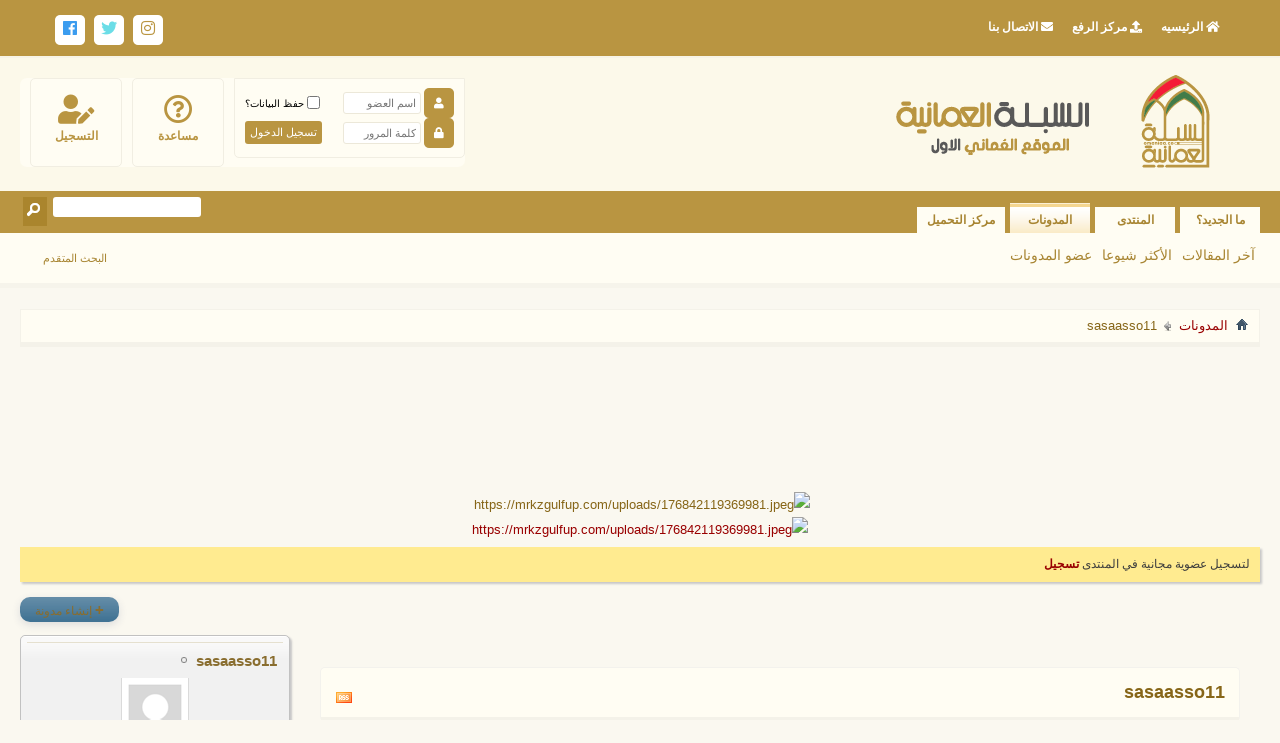

--- FILE ---
content_type: text/html; charset=windows-1256
request_url: https://www.omaniaa.co/blog.php?u=123474840&s=0593b44980a8da8e1dd9911077cc42c0
body_size: 55133
content:
<!DOCTYPE html PUBLIC "-//W3C//DTD XHTML 1.0 Transitional//EN" "http://www.w3.org/TR/xhtml1/DTD/xhtml1-transitional.dtd">
<html xmlns="http://www.w3.org/1999/xhtml" dir="rtl" lang="ar">
<head>
	<meta http-equiv="Content-Type" content="text/html; charset=windows-1256" />
<meta id="e_vb_meta_bburl" name="vb_meta_bburl" content="https://www.omaniaa.co" />
<base href="https://www.omaniaa.co/" /><!--[if IE]></base><![endif]-->
<meta name="generator" content="vBulletin 4.2.5" />

	<link rel="Shortcut Icon" href="favicon.ico" type="image/x-icon" />


		<meta name="keywords" content="سبلة عمان,سبلة,السبلة,السبلة العمانية,سبلة العرب,عمان,سلطنة عمان,سوق,سوق عمان,سياسة عمان" />
		<meta name="description" content="سبلة عمان,سبلة,السبلة,السبلة العمانية,سبلة العرب,عمان,سلطنة عمان,سوق,سوق عمان,سياسة عمان" />





	
		<script type="text/javascript" src="https://ajax.googleapis.com/ajax/libs/yui/2.9.0/build/yuiloader-dom-event/yuiloader-dom-event.js"></script>
	

<script type="text/javascript">
<!--
	if (typeof YAHOO === 'undefined') // Load ALL YUI Local
	{
		document.write('<script type="text/javascript" src="clientscript/yui/yuiloader-dom-event/yuiloader-dom-event.js?v=425"><\/script>');
		document.write('<script type="text/javascript" src="clientscript/yui/connection/connection-min.js?v=425"><\/script>');
		var yuipath = 'clientscript/yui';
		var yuicombopath = '';
		var remoteyui = false;
	}
	else	// Load Rest of YUI remotely (where possible)
	{
		var yuipath = 'https://ajax.googleapis.com/ajax/libs/yui/2.9.0/build';
		var yuicombopath = '';
		var remoteyui = true;
		if (!yuicombopath)
		{
			document.write('<script type="text/javascript" src="https://ajax.googleapis.com/ajax/libs/yui/2.9.0/build/connection/connection-min.js?v=425"><\/script>');
		}
	}
	var SESSIONURL = "s=720f71e1b3ce7126516dd1a9af18da34&";
	var SECURITYTOKEN = "guest";
	var IMGDIR_MISC = "newimg/misc";
	var IMGDIR_BUTTON = "newimg/buttons";
	var vb_disable_ajax = parseInt("0", 10);
	var SIMPLEVERSION = "425";
	var BBURL = "https://www.omaniaa.co";
	var LOGGEDIN = 0 > 0 ? true : false;
	var THIS_SCRIPT = "blog";
	var RELPATH = "blog.php?u=123474840";
	var PATHS = {
		forum : "",
		cms   : "",
		blog  : ""
	};
	var AJAXBASEURL = "https://www.omaniaa.co/";
// -->
</script>
<script type="text/javascript" src="https://www.omaniaa.co/clientscript/vbulletin-core.js?v=425"></script>



	<link rel="alternate" type="application/rss+xml" title="السبلة العمانية - الموقع العُماني الأول تغذية RSS" href="https://www.omaniaa.co/external.php?type=RSS2" />
	



	<link rel="stylesheet" type="text/css" href="css.php?styleid=21&amp;langid=3&amp;d=1768421581&amp;td=rtl&amp;sheet=bbcode.css,editor.css,popupmenu.css,reset-fonts.css,vbulletin.css,vbulletin-chrome.css,vbulletin-formcontrols.css, ,metro_theme_prefooter_blocks.css" />

	<!--[if lt IE 8]>
	<link rel="stylesheet" type="text/css" href="css.php?styleid=21&amp;langid=3&amp;d=1768421581&amp;td=rtl&amp;sheet=popupmenu-ie.css,vbulletin-ie.css,vbulletin-chrome-ie.css,vbulletin-formcontrols-ie.css,editor-ie.css" />
	<![endif]-->


	
		
			<link rel="alternate" type="application/rss+xml" title="sasaasso11 - السبلة العمانية - الموقع العُماني الأول تغذية RSS المدونة" href="blog_external.php?type=RSS2&amp;bloguserid=123474840" />
		
		<link rel="alternate" type="application/rss+xml" title="السبلة العمانية - الموقع العُماني الأول - تغذيات RSS المدونة" href="blog_external.php?type=RSS2" />
	
	
	
	
		<link rel="stylesheet" type="text/css" href="css.php?styleid=21&amp;langid=3&amp;d=1768421581&amp;td=rtl&amp;sheet=postbit-lite.css,blog.css,lightbox.css,attachment.css" />
	
	<!--[if lt IE 8]>
	<script type="text/javascript" src="clientscript/vbulletin-threadlist-ie.js?v=425"></script>
	<link rel="stylesheet" type="text/css" href="css.php?styleid=21&amp;langid=3&amp;d=1768421581&amp;td=rtl&amp;sheet=postbit-lite-ie.css,blog-ie.css" />
	<![endif]-->
	
	
	
	
		<script type="text/javascript">
		<!--
			vBulletin.register_control("vB_Blog_Userid", "123474840");
		//-->
		</script>
	
<script type="text/javascript" src="clientscript/vbulletin_ajax_suggest.js?v=425"></script>
	
		<title>السبلة العمانية - الموقع العُماني الأول - sasaasso11 - المدونات</title>
	
	<link rel="stylesheet" type="text/css" href="css.php?styleid=21&amp;langid=3&amp;d=1768421581&amp;td=rtl&amp;sheet=additional.css" />

</head>
<body >
<div class="newheader">

<div class="hed1_top">

<div class="hed1r">

<ul>
<li><a><i class="fas fa-home"></i> الرئيسيه</a></li>

<li><a><i class="fas fa-upload"></i> مركز الرفع</a></li>

<li><a><i class="fas fa-envelope"></i> الاتصال بنا</a></li>
</ul>



</div>

<div class="hed1l">

<div class="hed3l">

<ul class="hed3l2">
<li><a href="https://www.facebook.com/www.omaniaa.net"><i class="fab fa-facebook"></i></a></li>
<li><a href="https://twitter.com/OmaniaaCo"><i class="fab fa-twitter"></i></a></li>
<li><a href="https://www.instgram.com/omaniaa.co"><i class="fab fa-instagram"></i></a></li>
 
 
</ul>


</div>




</div>


</div>

 

 




</div>

















<div class="above_body"> <!-- closing tag is in template navbar -->
<div id="header" class="floatcontainer doc_header">
	<div><a name="top" href="forum.php?s=720f71e1b3ce7126516dd1a9af18da34" class="logo-image"><img src="images/logo2.png" alt="السبلة العمانية - الموقع العُماني الأول - Powered by vBulletin" /></a></div>
	<div id="toplinks" class="toplinks">
		
			<ul class="nouser noy">
			
				<li><a href="register.php?s=720f71e1b3ce7126516dd1a9af18da34" rel="nofollow"><i class="fas fa-user-edit"></i>التسجيل</a></li>
			
				<li><a rel="help" href="faq.php?s=720f71e1b3ce7126516dd1a9af18da34"><i class="far fa-question-circle"></i> مساعدة</a></li>
				<li>
			<script type="text/javascript" src="clientscript/vbulletin_md5.js?v=425"></script>
			<form id="navbar_loginform" action="login.php?s=720f71e1b3ce7126516dd1a9af18da34&amp;do=login" method="post" onsubmit="md5hash(vb_login_password, vb_login_md5password, vb_login_md5password_utf, 0)">
				<fieldset id="logindetails" class="logindetails">
					<div>
						<div>
                        
                        <div class="inprem">
                        
                        <div class="inp">
                        
                        	<i class="fas fa-user"></i> <input type="text" class="textbox default-value" name="vb_login_username" id="navbar_username" size="10" accesskey="u" tabindex="101" value="اسم العضو" />
                        </div>
                        	<div id="remember" class="remember">
					<label for="cb_cookieuser_navbar"><input type="checkbox" name="cookieuser" value="1" id="cb_cookieuser_navbar" class="cb_cookieuser_navbar" accesskey="c" tabindex="103" /> حفظ البيانات؟</label>
				</div>
                        </div>
				 
					<div class="passicon">
                    
                    <i class="fas fa-lock"></i>
                    <input type="password" class="textbox" tabindex="102" name="vb_login_password" id="navbar_password" size="10" />
                    <input type="text" class="textbox default-value" tabindex="102" name="vb_login_password_hint" id="navbar_password_hint" size="10" value="كلمة المرور" style="display:none;" />
                    
                    <input type="submit" class="loginbutton" tabindex="104" value="تسجيل الدخول" title="ادخل اسم العضو وكلمة المرور الخاصة بك في الحقول المجاورة لتسجيل الدخول, أو اضغط على رابط 'التسجيل' لإنشاء حساب خاص بك." accesskey="s" />
                    </div>
					 
					 
						</div>
					</div>
				</fieldset>
 

				<input type="hidden" name="s" value="720f71e1b3ce7126516dd1a9af18da34" />
				<input type="hidden" name="securitytoken" value="guest" />
				<input type="hidden" name="do" value="login" />
				<input type="hidden" name="vb_login_md5password" />
				<input type="hidden" name="vb_login_md5password_utf" />
			</form>
			<script type="text/javascript">
			YAHOO.util.Dom.setStyle('navbar_password_hint', "display", "inline");
			YAHOO.util.Dom.setStyle('navbar_password', "display", "none");
			vB_XHTML_Ready.subscribe(function()
			{
			//
				YAHOO.util.Event.on('navbar_username', "focus", navbar_username_focus);
				YAHOO.util.Event.on('navbar_username', "blur", navbar_username_blur);
				YAHOO.util.Event.on('navbar_password_hint', "focus", navbar_password_hint);
				YAHOO.util.Event.on('navbar_password', "blur", navbar_password);
			});
			
			function navbar_username_focus(e)
			{
			//
				var textbox = YAHOO.util.Event.getTarget(e);
				if (textbox.value == 'اسم العضو')
				{
				//
					textbox.value='';
					textbox.style.color='#000000';
				}
			}

			function navbar_username_blur(e)
			{
			//
				var textbox = YAHOO.util.Event.getTarget(e);
				if (textbox.value == '')
				{
				//
					textbox.value='اسم العضو';
					textbox.style.color='#777777';
				}
			}
			
			function navbar_password_hint(e)
			{
			//
				var textbox = YAHOO.util.Event.getTarget(e);
				
				YAHOO.util.Dom.setStyle('navbar_password_hint', "display", "none");
				YAHOO.util.Dom.setStyle('navbar_password', "display", "inline");
				YAHOO.util.Dom.get('navbar_password').focus();
			}

			function navbar_password(e)
			{
			//
				var textbox = YAHOO.util.Event.getTarget(e);
				
				if (textbox.value == '')
				{
					YAHOO.util.Dom.setStyle('navbar_password_hint', "display", "inline");
					YAHOO.util.Dom.setStyle('navbar_password', "display", "none");
				}
			}
			</script>
				</li>
				
			</ul>
		
	</div>
	<div class="ad_global_header">
		
		
	</div>
	<hr />
</div>
<div id="navbar" class="navbar hed3_top">
	<ul id="navtabs" class="navtabs floatcontainer">
		
		
	
		<li  id="vbtab_whatsnew">
			<a class="navtab" href="activity.php?s=720f71e1b3ce7126516dd1a9af18da34">ما الجديد؟</a>
		</li>
		
		

	
		<li  id="vbtab_forum">
			<a class="navtab" href="forum.php?s=720f71e1b3ce7126516dd1a9af18da34">المنتدى</a>
		</li>
		
		

	
		<li class="selected" id="vbtab_blog">
			<a class="navtab" href="blog.php?s=720f71e1b3ce7126516dd1a9af18da34">المدونات</a>
		</li>
		
		
			<ul class="floatcontainer">
				
					
						
							<li id="vbblog_recent"><a href="blog.php?s=720f71e1b3ce7126516dd1a9af18da34&amp;do=list">آخر المقالات</a></li>
						
					
				
					
						
							<li id="vbblog_popular"><a href="blog.php?s=720f71e1b3ce7126516dd1a9af18da34&amp;do=list&amp;blogtype=best">الأكثر شيوعا</a></li>
						
					
				
					
						
							<li id="vbblog_member"><a href="blog.php?s=720f71e1b3ce7126516dd1a9af18da34&amp;do=bloglist">عضو المدونات</a></li>
						
					
				
			</ul>
		

	
		<li  id="tab_oda2_313">
			<a target="_blank" class="navtab" href="http://up.omaniaa.co/">مركز التحميل</a>
		</li>
		
		

		
	</ul>
<div class="hed3_top">

<div class="hed3r">

	
		<div id="globalsearch" class="globalsearch">
			<form action="search.php?s=720f71e1b3ce7126516dd1a9af18da34&amp;do=process" method="post" id="navbar_search" class="navbar_search">
				
				<input type="hidden" name="securitytoken" value="guest" />
				<input type="hidden" name="do" value="process" />
				<span class="textboxcontainer"><span><input type="text" value="" name="query" class="textbox" tabindex="99"/></span></span>
				<span class="buttoncontainer"><span><input type="image" class="searchbutton" src="newimg/buttons/search_rtl.png" name="submit" onclick="document.getElementById('navbar_search').submit;" tabindex="100"/></span></span>
			</form>
 <div class="hed3lx">

<ul class="hed3l2">
 
<li><a href="https://www.omaniaa.co/search.php">البحث المتقدم</a></li>
</ul>


</div>
		</div>
	


</div>

 



</div>
</div>
</div><!-- closing div for above_body -->

<div class="body_wrapper">
<div id="breadcrumb" class="breadcrumb">
	<ul class="floatcontainer">
		<li class="navbithome"><a href="index.php?s=720f71e1b3ce7126516dd1a9af18da34" accesskey="1"><img src="newimg/misc/navbit-home.png" alt="الرئيسية" /></a></li>
		
	<li class="navbit"><a href="blog.php?s=720f71e1b3ce7126516dd1a9af18da34">المدونات</a></li>

		
	<li class="navbit lastnavbit"><span>sasaasso11</span></li>

	</ul>
	<hr />
</div>


<div style="width:728px; margin:0 auto; padding-bottom:1em">
<script type="text/javascript"><!--
google_ad_client = "ca-pub-7075907136933426";
google_ad_host = "ca-host-pub-2606800903002383";
google_ad_width = 728;
google_ad_height = 90;
google_ad_format = "728x90_as";
google_ad_type = "text_image";
google_ad_channel = "";
google_color_border = "";
google_color_bg = "";
google_color_link = "";
google_color_text = "";
google_color_url = "";
google_ui_features = "rc:6";
//-->
</script>
<script type="text/javascript"
  src="//pagead2.googlesyndication.com/pagead/show_ads.js">
</script>
</div>

<div id="ad_global_below_navbar">‏<center>

<ahref="https://www.bankmuscat.com/ar/Pages/BankMuscat_Funds.aspx" target="_blank" title="https://mrkzgulfup.com/"><img src="https://mrkzgulfup.com/uploads/176842119369981.jpeg" border="0" alt="https://mrkzgulfup.com/uploads/176842119369981.jpeg" /></a>

‏<center><a href="https://mrkzgulfup.com/" target="_blank" title="https://mrkzgulfup.com/"><img src="https://mrkzgulfup.com/uploads/176842119369981.jpeg" border="0" alt="https://mrkzgulfup.com/uploads/176842119369981.jpeg" /></a></div>


	<form action="profile.php?do=dismissnotice" method="post" id="notices" class="notices">
		<input type="hidden" name="do" value="dismissnotice" />
		<input type="hidden" name="s" value="s=720f71e1b3ce7126516dd1a9af18da34&amp;" />
		<input type="hidden" name="securitytoken" value="guest" />
		<input type="hidden" id="dismiss_notice_hidden" name="dismiss_noticeid" value="" />
		<input type="hidden" name="url" value="" />
		<ol>
			<li class="restore" id="navbar_notice_1">
	
	لتسجيل عضوية مجانية في المنتدى <a href="register.php?s=720f71e1b3ce7126516dd1a9af18da34" target="_blank"><b>تسجيل</b></a>
	
</li>
		</ol>
	</form>








 


<div id="usercss" class="blog">
	<div class="cleardiv"></div>

	
	
	<div id="content_container">
		<div id="content">
			<div id="content_inner" class="blockrow restrain_container">
			<!-- main content -->
			
		<div id="pagetitle">
			
			<a id="rssicon" href="blog_external.php?type=RSS2&amp;bloguserid=123474840" rel="nofollow"><img src="newimg/misc/rss_40b.png" border="0" class="inlineimg" alt="مشاهدة تغذيات RSS" /></a>
			
<!-- create entry -->
			
			<h1>sasaasso11</h1>
			
			<p class="description"></p>
			
		</div>

		

		<div class="block">
		
		</div>

		<form action="blog_inlinemod.php" method="post" id="blogform" class="block">
			
			<ol id="blogentries" class="bloglist">
				<li class="block blogentrybit postcontainer" id="entry_103457">
	<div class="wrapper"> 
		<div class="featurepost_img">
			<a href="member.php?u=123474840&amp;s=720f71e1b3ce7126516dd1a9af18da34">
			
				<img src="newimg/misc/unknown.gif" width="60px" alt="" />
			
			</a>
		</div>

		<h4 id="blogtitle_103457">
			
			<a href="entry.php?b=103457&amp;s=720f71e1b3ce7126516dd1a9af18da34" class="blogtitle">طريقة الاستعلام عن الرصيد موبايلي</a>
			
			
			
		</h4>
		<div class="blogbit">
			<div class="bloghead">
				
				<div class="blog_date">بواسطة <div class="popupmenu memberaction">
	<a class="username offline popupctrl" href="member.php?u=123474840&amp;s=720f71e1b3ce7126516dd1a9af18da34" title="sasaasso11 غير متواجد حالياً"><strong>sasaasso11</strong></a>
	<ul class="popupbody popuphover memberaction_body">
		<li class="left">
			<a href="member.php?u=123474840&amp;s=720f71e1b3ce7126516dd1a9af18da34" class="siteicon_profile">
				الملف الشخصي
			</a>
		</li>
		
		<li class="right">
			<a href="search.php?s=720f71e1b3ce7126516dd1a9af18da34&amp;do=finduser&amp;userid=123474840&amp;contenttype=vBForum_Post&amp;showposts=1" class="siteicon_forum" rel="nofollow">
				مشاهدة المشاركات
			</a>
		</li>
		
		
		<li class="left">
			<a href="private.php?s=720f71e1b3ce7126516dd1a9af18da34&amp;do=newpm&amp;u=123474840" class="siteicon_message" rel="nofollow">
				رسالة خاصة
			</a>
		</li>
		
		
		
		<li class="right">
			<a href="blog.php?s=720f71e1b3ce7126516dd1a9af18da34&amp;u=123474840" class="siteicon_blog" rel="nofollow">
				مشاهدة مقالات المدونة
			</a>
		</li>
		
		
		
		<li class="left">
			<a href="https://www.bank140.com" class="siteicon_homepage">
				زيارة الصفحة الرئيسية
			</a>
		</li>
		
		
		
		<li class="right">
			<a href="https://www.omaniaa.co/list.php?r=author/123474840-sasaasso11&amp;s=720f71e1b3ce7126516dd1a9af18da34" class="siteicon_article" rel="nofollow">
				مشاهدة المقالات
			</a>
		</li>
		

		

		
		
	</ul>
</div>, 01-03-2024 عند 04:15 PM </div>
			</div>
			<div class="blogbody">
				<div id="entry_text_103457">
					<blockquote class="blogcontent restore floatcontainer">
					<!-- message -->
					كثر البحث عن طريقة الاستعلام عن الرصيد موبايلي، إذ تعد شركة موبايلي  من أفضل شركات الاتصالات في المملكة العربية السعودية، فهي تحرص على تسهيل  استخدام الشريحة، ولهذا أتاحت العديد من الخدمات المختلفة، ومن خلال موقع لحظات نيوز سنتناول الحديث عن كيفية الاستعلام عن الرصيد موبايلي.<br />
<br />
<b><b>معرفة الرصيد المتبقي من موبايلي خلال الكود</b></b><br /><br /> يمكنك <a href="https://www.mobilyoffer.com/2024/01/How-I-know-my-balance-Mobily.html" target="_blank">معرفة رصيد موبايلي</a> المتبقي في شريحة موبايلي من خلال اتباع الخطوات الآتية:<br />
<br />
 <br />
<ol class="decimal"><li style="">قمّ بالدخول إلى التطبيق الخاص بالاتصالات من خلال الجوال.</li><li style="">كتب</li></ol>
					<!-- / message -->
					...
					</blockquote>

					<div class="blogmeta">
						

						

						
						<dl class="blogcategory stats">
							<dt class="shade">التصانيف</dt>
							<dd>&rlm;

	
		<a href="blog.php?u=123474840&amp;s=720f71e1b3ce7126516dd1a9af18da34&amp;blogcategoryid=-1">غير مصنف</a>
	
</dd>
						</dl>
						
					</div>

					
				</div>
			</div>
		</div>
		<script type="text/javascript">
		<!--
			vBulletin.register_control("vB_QuickEdit_Blog_Entry", "103457");
			extra = {
			//
			};
			
				extra.userid = "123474840";
			
			vBulletin.register_control("vB_AJAX_TagEditor", "vBBlog_BlogEntry", "103457", "blog", extra);
		//-->
		</script>

	</div>
	<div class="below_blogentry">
		<div class="blog_comments_count">
		
			<img border="0" alt="التعليقات" src="newimg/misc/comment.png" title="التعليقات"/>
		
			<a href="entry.php?b=103457&amp;s=720f71e1b3ce7126516dd1a9af18da34#comments" class="comments">0 التعليقات</a>
		
		</div>
		
			<div class="continuereading"><a href="entry.php?b=103457&amp;s=720f71e1b3ce7126516dd1a9af18da34">قراءة المزيد</a><img alt="قراءة المزيد" src="newimg/cms/read_more-left.png" title="قراءة المزيد"/></div>
		
	</div>
</li>
<li class="block blogentrybit postcontainer" id="entry_102881">
	<div class="wrapper"> 
		<div class="featurepost_img">
			<a href="member.php?u=123474840&amp;s=720f71e1b3ce7126516dd1a9af18da34">
			
				<img src="newimg/misc/unknown.gif" width="60px" alt="" />
			
			</a>
		</div>

		<h4 id="blogtitle_102881">
			
			<a href="entry.php?b=102881&amp;s=720f71e1b3ce7126516dd1a9af18da34" class="blogtitle">اسعار شاشات lg ال جي</a>
			
			
			
		</h4>
		<div class="blogbit">
			<div class="bloghead">
				
				<div class="blog_date">بواسطة <div class="popupmenu memberaction">
	<a class="username offline popupctrl" href="member.php?u=123474840&amp;s=720f71e1b3ce7126516dd1a9af18da34" title="sasaasso11 غير متواجد حالياً"><strong>sasaasso11</strong></a>
	<ul class="popupbody popuphover memberaction_body">
		<li class="left">
			<a href="member.php?u=123474840&amp;s=720f71e1b3ce7126516dd1a9af18da34" class="siteicon_profile">
				الملف الشخصي
			</a>
		</li>
		
		<li class="right">
			<a href="search.php?s=720f71e1b3ce7126516dd1a9af18da34&amp;do=finduser&amp;userid=123474840&amp;contenttype=vBForum_Post&amp;showposts=1" class="siteicon_forum" rel="nofollow">
				مشاهدة المشاركات
			</a>
		</li>
		
		
		<li class="left">
			<a href="private.php?s=720f71e1b3ce7126516dd1a9af18da34&amp;do=newpm&amp;u=123474840" class="siteicon_message" rel="nofollow">
				رسالة خاصة
			</a>
		</li>
		
		
		
		<li class="right">
			<a href="blog.php?s=720f71e1b3ce7126516dd1a9af18da34&amp;u=123474840" class="siteicon_blog" rel="nofollow">
				مشاهدة مقالات المدونة
			</a>
		</li>
		
		
		
		<li class="left">
			<a href="https://www.bank140.com" class="siteicon_homepage">
				زيارة الصفحة الرئيسية
			</a>
		</li>
		
		
		
		<li class="right">
			<a href="https://www.omaniaa.co/list.php?r=author/123474840-sasaasso11&amp;s=720f71e1b3ce7126516dd1a9af18da34" class="siteicon_article" rel="nofollow">
				مشاهدة المقالات
			</a>
		</li>
		

		

		
		
	</ul>
</div>, 13-12-2021 عند 12:21 AM </div>
			</div>
			<div class="blogbody">
				<div id="entry_text_102881">
					<blockquote class="blogcontent restore floatcontainer">
					<!-- message -->
					نستعرض معكم في هذا الموضوع <a href="https://www.sa3rtv.com/2021/08/lg-tv-prices.html" target="_blank">اسعار شاشات LG</a> لسنة 2021 بجميع احجامها و فئاتها بالإضافة إلى اراء المستخدمين السابقين فيها بالاضافة الى اسعار بخصومات خاصة لزوار موقعنا في نهاية الموضوع لكن وجب التنويه انه يجب عليك عزيزي القاريء قبل معرفة الاسعار دراسة مميزات شاشات LG وعيوب شاشات LG  قبل الشراء وذلك للتأكد أن هذا الجهاز مناسب لاستخدامك.<br />
<br />
<b><b>اسعار شاشات LG سمارت والعادية 18.5 – 28 بوصة </b></b><br /><br /><ul><li style="">سعر شاشة LG 18.5 بوصة LED في مصر – &#1633;،&#1636;&#1632;&#1632; جنيه</li><li style="">سعر شاشة LG 19.5 بوصة LED</li></ul>
					<!-- / message -->
					...
					</blockquote>

					<div class="blogmeta">
						

						

						
						<dl class="blogcategory stats">
							<dt class="shade">التصانيف</dt>
							<dd>&rlm;

	
		<a href="blog.php?u=123474840&amp;s=720f71e1b3ce7126516dd1a9af18da34&amp;blogcategoryid=-1">غير مصنف</a>
	
</dd>
						</dl>
						
					</div>

					
				</div>
			</div>
		</div>
		<script type="text/javascript">
		<!--
			vBulletin.register_control("vB_QuickEdit_Blog_Entry", "102881");
			extra = {
			//
			};
			
				extra.userid = "123474840";
			
			vBulletin.register_control("vB_AJAX_TagEditor", "vBBlog_BlogEntry", "102881", "blog", extra);
		//-->
		</script>

	</div>
	<div class="below_blogentry">
		<div class="blog_comments_count">
		
			<img border="0" alt="التعليقات" src="newimg/misc/comment.png" title="التعليقات"/>
		
			<a href="entry.php?b=102881&amp;s=720f71e1b3ce7126516dd1a9af18da34#comments" class="comments">0 التعليقات</a>
		
		</div>
		
			<div class="continuereading"><a href="entry.php?b=102881&amp;s=720f71e1b3ce7126516dd1a9af18da34">قراءة المزيد</a><img alt="قراءة المزيد" src="newimg/cms/read_more-left.png" title="قراءة المزيد"/></div>
		
	</div>
</li>
<li class="block blogentrybit postcontainer" id="entry_102644">
	<div class="wrapper"> 
		<div class="featurepost_img">
			<a href="member.php?u=123474840&amp;s=720f71e1b3ce7126516dd1a9af18da34">
			
				<img src="newimg/misc/unknown.gif" width="60px" alt="" />
			
			</a>
		</div>

		<h4 id="blogtitle_102644">
			
			<a href="entry.php?b=102644&amp;s=720f71e1b3ce7126516dd1a9af18da34" class="blogtitle">مواصفات سيارة شيفروليه أفيو</a>
			
			
			
		</h4>
		<div class="blogbit">
			<div class="bloghead">
				
				<div class="blog_date">بواسطة <div class="popupmenu memberaction">
	<a class="username offline popupctrl" href="member.php?u=123474840&amp;s=720f71e1b3ce7126516dd1a9af18da34" title="sasaasso11 غير متواجد حالياً"><strong>sasaasso11</strong></a>
	<ul class="popupbody popuphover memberaction_body">
		<li class="left">
			<a href="member.php?u=123474840&amp;s=720f71e1b3ce7126516dd1a9af18da34" class="siteicon_profile">
				الملف الشخصي
			</a>
		</li>
		
		<li class="right">
			<a href="search.php?s=720f71e1b3ce7126516dd1a9af18da34&amp;do=finduser&amp;userid=123474840&amp;contenttype=vBForum_Post&amp;showposts=1" class="siteicon_forum" rel="nofollow">
				مشاهدة المشاركات
			</a>
		</li>
		
		
		<li class="left">
			<a href="private.php?s=720f71e1b3ce7126516dd1a9af18da34&amp;do=newpm&amp;u=123474840" class="siteicon_message" rel="nofollow">
				رسالة خاصة
			</a>
		</li>
		
		
		
		<li class="right">
			<a href="blog.php?s=720f71e1b3ce7126516dd1a9af18da34&amp;u=123474840" class="siteicon_blog" rel="nofollow">
				مشاهدة مقالات المدونة
			</a>
		</li>
		
		
		
		<li class="left">
			<a href="https://www.bank140.com" class="siteicon_homepage">
				زيارة الصفحة الرئيسية
			</a>
		</li>
		
		
		
		<li class="right">
			<a href="https://www.omaniaa.co/list.php?r=author/123474840-sasaasso11&amp;s=720f71e1b3ce7126516dd1a9af18da34" class="siteicon_article" rel="nofollow">
				مشاهدة المقالات
			</a>
		</li>
		

		

		
		
	</ul>
</div>, 10-10-2021 عند 02:13 AM </div>
			</div>
			<div class="blogbody">
				<div id="entry_text_102644">
					<blockquote class="blogcontent restore floatcontainer">
					<!-- message -->
					<span style="font-family: Arial"><b><font size="4">استقرت أسعار <a href="https://www.as3arcars.com/2017/12/chevrolet-aveo-2016.html" target="_blank">شيفرولية أفيو</a> سيدان العائلية الصغيرة موديل 2021 المجمعة في مصر بمصانع المنصور، عند معدلاتها دون زيادة أو نقصان في أكتوبر الجاري.<br />
 كانت شركة المنصور للسيارات، الوكيل الحصري  لعلامة شيفرولية الأمريكية في  مصر، قدمت أسعار السيارة شيفرولية &quot;أفيو&quot;  2021 في يونيو الماضي بفئتين من  التجهيزات.<br />
 ووفقا للمعلن من قبل الوكيل المحلي يبلغ السعر  الرسمي للفئة القياسية من  أفيو 192.900 جنيه، بينما يبلغ سعر الفئة الثانية  كاملة التجهيزات  و198.300 جنيه.<br />
 تعتمد شيفروليه أفيو</font></b></span>
					<!-- / message -->
					...
					</blockquote>

					<div class="blogmeta">
						

						

						
						<dl class="blogcategory stats">
							<dt class="shade">التصانيف</dt>
							<dd>&rlm;

	
		<a href="blog.php?u=123474840&amp;s=720f71e1b3ce7126516dd1a9af18da34&amp;blogcategoryid=-1">غير مصنف</a>
	
</dd>
						</dl>
						
					</div>

					
				</div>
			</div>
		</div>
		<script type="text/javascript">
		<!--
			vBulletin.register_control("vB_QuickEdit_Blog_Entry", "102644");
			extra = {
			//
			};
			
				extra.userid = "123474840";
			
			vBulletin.register_control("vB_AJAX_TagEditor", "vBBlog_BlogEntry", "102644", "blog", extra);
		//-->
		</script>

	</div>
	<div class="below_blogentry">
		<div class="blog_comments_count">
		
			<img border="0" alt="التعليقات" src="newimg/misc/comment.png" title="التعليقات"/>
		
			<a href="entry.php?b=102644&amp;s=720f71e1b3ce7126516dd1a9af18da34#comments" class="comments">0 التعليقات</a>
		
		</div>
		
			<div class="continuereading"><a href="entry.php?b=102644&amp;s=720f71e1b3ce7126516dd1a9af18da34">قراءة المزيد</a><img alt="قراءة المزيد" src="newimg/cms/read_more-left.png" title="قراءة المزيد"/></div>
		
	</div>
</li>
<li class="block blogentrybit postcontainer" id="entry_102205">
	<div class="wrapper"> 
		<div class="featurepost_img">
			<a href="member.php?u=123474840&amp;s=720f71e1b3ce7126516dd1a9af18da34">
			
				<img src="newimg/misc/unknown.gif" width="60px" alt="" />
			
			</a>
		</div>

		<h4 id="blogtitle_102205">
			
			<a href="entry.php?b=102205&amp;s=720f71e1b3ce7126516dd1a9af18da34" class="blogtitle">اسعار شاشات lg  في مصر</a>
			
			
			
		</h4>
		<div class="blogbit">
			<div class="bloghead">
				
				<div class="blog_date">بواسطة <div class="popupmenu memberaction">
	<a class="username offline popupctrl" href="member.php?u=123474840&amp;s=720f71e1b3ce7126516dd1a9af18da34" title="sasaasso11 غير متواجد حالياً"><strong>sasaasso11</strong></a>
	<ul class="popupbody popuphover memberaction_body">
		<li class="left">
			<a href="member.php?u=123474840&amp;s=720f71e1b3ce7126516dd1a9af18da34" class="siteicon_profile">
				الملف الشخصي
			</a>
		</li>
		
		<li class="right">
			<a href="search.php?s=720f71e1b3ce7126516dd1a9af18da34&amp;do=finduser&amp;userid=123474840&amp;contenttype=vBForum_Post&amp;showposts=1" class="siteicon_forum" rel="nofollow">
				مشاهدة المشاركات
			</a>
		</li>
		
		
		<li class="left">
			<a href="private.php?s=720f71e1b3ce7126516dd1a9af18da34&amp;do=newpm&amp;u=123474840" class="siteicon_message" rel="nofollow">
				رسالة خاصة
			</a>
		</li>
		
		
		
		<li class="right">
			<a href="blog.php?s=720f71e1b3ce7126516dd1a9af18da34&amp;u=123474840" class="siteicon_blog" rel="nofollow">
				مشاهدة مقالات المدونة
			</a>
		</li>
		
		
		
		<li class="left">
			<a href="https://www.bank140.com" class="siteicon_homepage">
				زيارة الصفحة الرئيسية
			</a>
		</li>
		
		
		
		<li class="right">
			<a href="https://www.omaniaa.co/list.php?r=author/123474840-sasaasso11&amp;s=720f71e1b3ce7126516dd1a9af18da34" class="siteicon_article" rel="nofollow">
				مشاهدة المقالات
			</a>
		</li>
		

		

		
		
	</ul>
</div>, 17-08-2021 عند 02:28 AM </div>
			</div>
			<div class="blogbody">
				<div id="entry_text_102205">
					<blockquote class="blogcontent restore floatcontainer">
					<!-- message -->
					تتوفر <a href="https://www.carrefouroffer.info/2020/05/LG-screens.html" target="_blank">شاشات LG</a> بالعديد من الأحجام، والتي تبدأ من 22 بوصة إلى 89 بوصة،  وتتوفر الشاشات بتقنيات عديدة ومنها تقنية HD وتقنية Full HD وتقنية Ultra  HD 4k وتقنية Super Ultra HD 4K. بالإضافة إلى أنها تتوفر بالفئتين (شاشات  سمارت – شاشة عادية). وتتميز  شاشات LG بتعزيز وتحسين دقة الصور بفضل تقنية آب سكيلر. كما تعمل على  توفير الكهرباء من خلال وضع توفير الطاقة المتوفر لدى الشاشة، وبالتالي  ستضمن أن الشاشة الخاصة بك لا تؤثر على فواتير الكهرباء بشكل كبير. <br />
وتدعم شاشات LG قائمة باللغات المختلفة (الإنجليزية
					<!-- / message -->
					...
					</blockquote>

					<div class="blogmeta">
						

						

						
						<dl class="blogcategory stats">
							<dt class="shade">التصانيف</dt>
							<dd>&rlm;

	
		<a href="blog.php?u=123474840&amp;s=720f71e1b3ce7126516dd1a9af18da34&amp;blogcategoryid=-1">غير مصنف</a>
	
</dd>
						</dl>
						
					</div>

					
				</div>
			</div>
		</div>
		<script type="text/javascript">
		<!--
			vBulletin.register_control("vB_QuickEdit_Blog_Entry", "102205");
			extra = {
			//
			};
			
				extra.userid = "123474840";
			
			vBulletin.register_control("vB_AJAX_TagEditor", "vBBlog_BlogEntry", "102205", "blog", extra);
		//-->
		</script>

	</div>
	<div class="below_blogentry">
		<div class="blog_comments_count">
		
			<img border="0" alt="التعليقات" src="newimg/misc/comment.png" title="التعليقات"/>
		
			<a href="entry.php?b=102205&amp;s=720f71e1b3ce7126516dd1a9af18da34#comments" class="comments">0 التعليقات</a>
		
		</div>
		
			<div class="continuereading"><a href="entry.php?b=102205&amp;s=720f71e1b3ce7126516dd1a9af18da34">قراءة المزيد</a><img alt="قراءة المزيد" src="newimg/cms/read_more-left.png" title="قراءة المزيد"/></div>
		
	</div>
</li>
<li class="block blogentrybit postcontainer" id="entry_102108">
	<div class="wrapper"> 
		<div class="featurepost_img">
			<a href="member.php?u=123474840&amp;s=720f71e1b3ce7126516dd1a9af18da34">
			
				<img src="newimg/misc/unknown.gif" width="60px" alt="" />
			
			</a>
		</div>

		<h4 id="blogtitle_102108">
			
			<a href="entry.php?b=102108&amp;s=720f71e1b3ce7126516dd1a9af18da34" class="blogtitle">ارقام فروع شركة سمسا للشحن</a>
			
			
			
		</h4>
		<div class="blogbit">
			<div class="bloghead">
				
				<div class="blog_date">بواسطة <div class="popupmenu memberaction">
	<a class="username offline popupctrl" href="member.php?u=123474840&amp;s=720f71e1b3ce7126516dd1a9af18da34" title="sasaasso11 غير متواجد حالياً"><strong>sasaasso11</strong></a>
	<ul class="popupbody popuphover memberaction_body">
		<li class="left">
			<a href="member.php?u=123474840&amp;s=720f71e1b3ce7126516dd1a9af18da34" class="siteicon_profile">
				الملف الشخصي
			</a>
		</li>
		
		<li class="right">
			<a href="search.php?s=720f71e1b3ce7126516dd1a9af18da34&amp;do=finduser&amp;userid=123474840&amp;contenttype=vBForum_Post&amp;showposts=1" class="siteicon_forum" rel="nofollow">
				مشاهدة المشاركات
			</a>
		</li>
		
		
		<li class="left">
			<a href="private.php?s=720f71e1b3ce7126516dd1a9af18da34&amp;do=newpm&amp;u=123474840" class="siteicon_message" rel="nofollow">
				رسالة خاصة
			</a>
		</li>
		
		
		
		<li class="right">
			<a href="blog.php?s=720f71e1b3ce7126516dd1a9af18da34&amp;u=123474840" class="siteicon_blog" rel="nofollow">
				مشاهدة مقالات المدونة
			</a>
		</li>
		
		
		
		<li class="left">
			<a href="https://www.bank140.com" class="siteicon_homepage">
				زيارة الصفحة الرئيسية
			</a>
		</li>
		
		
		
		<li class="right">
			<a href="https://www.omaniaa.co/list.php?r=author/123474840-sasaasso11&amp;s=720f71e1b3ce7126516dd1a9af18da34" class="siteicon_article" rel="nofollow">
				مشاهدة المقالات
			</a>
		</li>
		

		

		
		
	</ul>
</div>, 05-08-2021 عند 09:19 PM </div>
			</div>
			<div class="blogbody">
				<div id="entry_text_102108">
					<blockquote class="blogcontent restore floatcontainer">
					<!-- message -->
					رقم <a href="https://www.5dmaola.com/2020/12/SMSA-Service-Number.html" target="_blank">سمسا</a> الموحد , ارقام فروع شركة سمسا للشحن , الرقم smsa المجاني ،  تعتبر شركة سمسا إكسبريس الشركة الرائدة في مجال النقل السريع. ونحن في  سمسا نعتز بقاعدة عملنا الصلبة التي مكّنتنا من تقديم خدماتنا لعشرات  الآلاف من الشركات والأفراد في السوق السعودية، والكثير من عملاء سمسا  يتساءلون كم هو رقم سمسا إكسبريس الموحد smsa express مركز الاتصال للتواصل  المُباشر مع شركة سمسا للنقل السريع المحدودة ، ومن خلال هذا المقال  سنتعرف على رقم شركة الشحن smsa ، رقم تتبع شحنات سمسا , رقم للتواصل مع  سمسا عبر الصفحة
					<!-- / message -->
					...
					</blockquote>

					<div class="blogmeta">
						

						

						
						<dl class="blogcategory stats">
							<dt class="shade">التصانيف</dt>
							<dd>&rlm;

	
		<a href="blog.php?u=123474840&amp;s=720f71e1b3ce7126516dd1a9af18da34&amp;blogcategoryid=-1">غير مصنف</a>
	
</dd>
						</dl>
						
					</div>

					
				</div>
			</div>
		</div>
		<script type="text/javascript">
		<!--
			vBulletin.register_control("vB_QuickEdit_Blog_Entry", "102108");
			extra = {
			//
			};
			
				extra.userid = "123474840";
			
			vBulletin.register_control("vB_AJAX_TagEditor", "vBBlog_BlogEntry", "102108", "blog", extra);
		//-->
		</script>

	</div>
	<div class="below_blogentry">
		<div class="blog_comments_count">
		
			<img border="0" alt="التعليقات" src="newimg/misc/comment.png" title="التعليقات"/>
		
			<a href="entry.php?b=102108&amp;s=720f71e1b3ce7126516dd1a9af18da34#comments" class="comments">0 التعليقات</a>
		
		</div>
		
			<div class="continuereading"><a href="entry.php?b=102108&amp;s=720f71e1b3ce7126516dd1a9af18da34">قراءة المزيد</a><img alt="قراءة المزيد" src="newimg/cms/read_more-left.png" title="قراءة المزيد"/></div>
		
	</div>
</li>

			</ol>

				
				<!-- lightbox scripts -->
				<script type="text/javascript" src="clientscript/vbulletin_lightbox.js?v=425"></script>
				<script type="text/javascript">
				<!--
				vBulletin.register_control("vB_Lightbox_Container", "blogentries", 1);
				//-->
				</script>
				<!-- / lightbox scripts -->
				
				
				<script type="text/javascript" src="clientscript/vbulletin_ajax_tageditor.js?v=425"></script>
				<script type="text/javascript" src="https://www.omaniaa.co/clientscript/vbulletin_menu.js?v=425"></script>
				

			

			<div id="below_bloglist" class="floatcontainer">
				<div class="popupgroup" id="viewfilter">
					
					
				</div>
			</div>
			
			<input type="hidden" name="s" value="720f71e1b3ce7126516dd1a9af18da34" />
			<input type="hidden" name="securitytoken" value="guest" />
			<input type="hidden" name="url" value="" />
		</form>

		
		<div id="pagination_bottom" class="pagination_bottom">
			<form action="blog.php?u=123474840&amp;page=2&amp;s=720f71e1b3ce7126516dd1a9af18da34" method="get" class="pagination popupmenu nohovermenu">
<input type="hidden" name="u" value="123474840" /><input type="hidden" name="s" value="720f71e1b3ce7126516dd1a9af18da34" />
	
		<span><a href="javascript://" class="popupctrl">صفحة 1 من 2</a></span>
		
		
		
		<span class="selected"><a href="javascript://" title="النتائج 1 إلى 5 من 7">1</a></span><span><a href="blog.php?u=123474840&amp;page=2&amp;s=720f71e1b3ce7126516dd1a9af18da34" title="مشاهدة النتائج 6 إلى 7 من 7">2</a></span>
		
		
		<span class="prev_next"><a rel="next" href="blog.php?u=123474840&amp;page=2&amp;s=720f71e1b3ce7126516dd1a9af18da34" title="الصفحة التالية - النتائج 6 إلى 7 من 7"><img src="newimg/pagination/next-left.png" alt="التالي" /></a></span>
		
		
		<span class="first_last"><a href="blog.php?u=123474840&amp;page=2&amp;s=720f71e1b3ce7126516dd1a9af18da34" title="الصفحة الأخيرة - النتائج 6 إلى 7 من 7">الأخيرة<img src="newimg/pagination/last-left.png" alt="الأخيرة" /></a></span>
		
	
	<ul class="popupbody popuphover">
		<li class="formsubmit jumptopage"><label>إذهب إلى الصفحة: <input type="text" name="page" size="4" /></label> <input type="submit" class="button" value="إذهب" /></li>
	</ul>
</form>
		</div>
		

		
			
<div id="ajax_post_errors" class="hidden">
	<div class="block">
		<div class="blockhead floatcontainer">
			<span class="blockhead_info"><input type="button" class="button" value=" X " id="quick_edit_errors_hide" tabindex="1" /></span>
			<h2>رسالة إدارية</h2>
		</div>
		<div class="blockbody">
			<div id="ajax_post_errors_message" class="blockrow">&nbsp;</div>
		</div>
		<div class="blockfoot">
			<a href="#" id="quick_edit_errors_cancel" class="textcontrol">إلغاء التغييرات</a>
		</div>
	</div>
</div>
			<script type="text/javascript" src="clientscript/ckeditor/ckeditor.js?t=A7HG4HT&amp;v=425"></script><script type="text/javascript" src="clientscript/vbulletin_textedit.js?v=425"></script>
			<script type="text/javascript" src="clientscript/blog_quick_edit.js?v=425"></script>
			<script type="text/javascript" src="clientscript/blog_quick_edit_entry.js?v=425"></script>
		
		



			<!-- End main content -->
		        </div>
		</div>
	</div>
	<div id="sidebar_container"><h6 class="actionbutton_container">
	
		<a class="pagetitleinfo textcontrol" href="register.php?s=720f71e1b3ce7126516dd1a9af18da34" rel="nofollow"><span>+</span> إنشاء مدونة</a>
	
	</h6>

<div id="blog_user_sidebar">
	

	<div class="block mainblock">
		<div class="blocksubhead"><a class="username offline" href="member.php?u=123474840&amp;s=720f71e1b3ce7126516dd1a9af18da34">sasaasso11</a></div>
		<div id="userinfoblock" class="floatcontainer">
			
			<a class="avatar" href="member.php?u=123474840&amp;s=720f71e1b3ce7126516dd1a9af18da34" title="الصورة الرمزية sasaasso11">
				<span class="avatarcontainer"><img src="newimg/misc/unknown.gif" alt="الصورة الرمزية sasaasso11" /></span>
			</a>
			
				
			<ul class="list_no_decoration" id="usermenu">
				
					<li>
						<a href="member.php?u=123474840&amp;s=720f71e1b3ce7126516dd1a9af18da34"><img src="newimg/site_icons/profile.png" alt="إذهب إلى الملف الشخصي" /> إذهب إلى الملف الشخصي</a>
					</li>
				
				
				

				
				
				<li>
					<a href="blog.php?u=123474840&amp;s=720f71e1b3ce7126516dd1a9af18da34&amp;do=markread&amp;readhash=" rel="nofollow"><img src="newimg/site_icons/markasread.png" alt="إجعلها كمقروءة" /> إجعلها كمقروءة</a>
				</li>
				
				
			</ul>
		</div>

		<div class="blockbody">
			<div class="blockrow">
				<div id="userstats">
					
					<dl class="stats">
						<dt>تاريخ التسجيل</dt>
						<dd>Jul 2021</dd>
					</dl>
					
					
					
					<dl class="stats">
						<dt>المشاركات</dt>
						<dd>1</dd>
					</dl>
					<dl class="stats">
						<dt>مقالات المدونة</dt>
						<dd>7</dd>
					</dl>
					
					
					
					
					
				</div>

				
			</div>		
		</div>
	</div>
	<div class="underblock"></div>

	

	

	

	<ul id="moveable_blocks">
		
		
		
		
		
		
		
		
	<li id="block_category">
		<div class="block categoryblock" id="block_category_div">
			<div class="blocksubhead smaller moveable"  id="block_category_handle">
				<a href="#top" id="collapse_c_blog_categories" class="collapse"><img src="newimg/buttons/collapse_40b.png" alt="" /></a>
				
				تصانيف المدونة
			</div>
			<div class="blockbody" id="c_blog_categories">
				<div class="blockrow">
					
					
						<h2 class="local">التصانيف المحلية (الخاصة)</h2>
						<ul class="folderlist hideoverflow">
							
<li>
	<img src="newimg/misc/blog/folder.png" class="inlineimg" alt="غير مصنف" border="0" />
	
		
			<a href="blog.php?u=123474840&amp;s=720f71e1b3ce7126516dd1a9af18da34&amp;blogcategoryid=-1" title="غير مصنف">غير مصنف</a>
		
	
</li>
						</ul>
					
				</div>
			</div>
		</div>
		<div class="underblock"></div>
	</li>

	<li id="block_comments">
		<div class="block smaller moveable" id="block_comments_div">
			<div class="blocksubhead"  id="block_comments_handle">
				<a href="#top" id="collapse_c_blog_comments" class="collapse"><img src="newimg/buttons/collapse_40b.png" alt="" /></a>
				<a href="blog.php?u=123474840&amp;s=720f71e1b3ce7126516dd1a9af18da34&amp;do=comments">آخر التعليقات</a>
			</div>
			<div class="blockbody" id="c_blog_comments">
				<ul class="blockrow">
					<li class="avatarcontent floatcontainer">
	<a class="smallavatar">
		
		<img width="30" alt="" src="newimg/misc/unknown.gif" title=""/>
		
	</a>
	<div class="smallavatartext">
		
		
		<a href="entry.php?b=101977&amp;s=720f71e1b3ce7126516dd1a9af18da34&amp;bt=103108#comment103108">وظائف وزارة الشؤون الاسلامية</a>

		<br />

		
		<span class="shade">بواسطة <a href="member.php?u=123474844&amp;s=720f71e1b3ce7126516dd1a9af18da34" rel="nofollow" class="shade">NADA ashraf</a></span>
		
	</div>
</li>
				</ul>
			</div>
		</div>
		<div class="underblock"></div>
	</li>

	<li id="block_entries">
		<div class="block smaller moveable" id="block_entries_div">
			<div class="blocksubhead"  id="block_entries_handle">
				<a href="#top" id="collapse_c_blog_entries" class="collapse"><img id="collapseimg_blog_entries" src="newimg/buttons/collapse_40b.png" alt="" /></a>
				<a href="blog.php?u=123474840&amp;s=720f71e1b3ce7126516dd1a9af18da34">آخر مقالات المدونة</a>
			</div>
			<div class="blockbody" id="c_blog_entries">
				<ul class="blockrow">
					<li class="avatarcontent floatcontainer">
	<a class="smallavatar">
		
		<img width="30" alt="" src="newimg/misc/unknown.gif" title=""/>
		
	</a>
	<div class="smallavatartext">
		
		<a href="entry.php?b=103457&amp;s=720f71e1b3ce7126516dd1a9af18da34">طريقة الاستعلام عن الرصيد موبايلي</a>
		
		<br />
		
		01-03-2024 <span class="time">04:15 PM</span>
	</div>
</li><li class="avatarcontent floatcontainer">
	<a class="smallavatar">
		
		<img width="30" alt="" src="newimg/misc/unknown.gif" title=""/>
		
	</a>
	<div class="smallavatartext">
		
		<a href="entry.php?b=102881&amp;s=720f71e1b3ce7126516dd1a9af18da34">اسعار شاشات lg ال جي</a>
		
		<br />
		
		13-12-2021 <span class="time">12:21 AM</span>
	</div>
</li><li class="avatarcontent floatcontainer">
	<a class="smallavatar">
		
		<img width="30" alt="" src="newimg/misc/unknown.gif" title=""/>
		
	</a>
	<div class="smallavatartext">
		
		<a href="entry.php?b=102644&amp;s=720f71e1b3ce7126516dd1a9af18da34">مواصفات سيارة شيفروليه أفيو</a>
		
		<br />
		
		10-10-2021 <span class="time">02:13 AM</span>
	</div>
</li><li class="avatarcontent floatcontainer">
	<a class="smallavatar">
		
		<img width="30" alt="" src="newimg/misc/unknown.gif" title=""/>
		
	</a>
	<div class="smallavatartext">
		
		<a href="entry.php?b=102205&amp;s=720f71e1b3ce7126516dd1a9af18da34">اسعار شاشات lg  في مصر</a>
		
		<br />
		
		17-08-2021 <span class="time">02:28 AM</span>
	</div>
</li><li class="avatarcontent floatcontainer">
	<a class="smallavatar">
		
		<img width="30" alt="" src="newimg/misc/unknown.gif" title=""/>
		
	</a>
	<div class="smallavatartext">
		
		<a href="entry.php?b=102108&amp;s=720f71e1b3ce7126516dd1a9af18da34">ارقام فروع شركة سمسا للشحن</a>
		
		<br />
		
		05-08-2021 <span class="time">09:19 PM</span>
	</div>
</li>
				</ul>
			</div>
		</div>
		<div class="underblock"></div>
	</li>

<li id="block_visitors">
	<div class="block" id="block_visitors_div">
		<div class="blocksubhead" id="block_visitors_handle">
			<a href="#top" id="collapse_c_blog_visitors" class="collapse"><img id="collapseimg_blog_visitors" src="newimg/buttons/collapse_40b.png" alt="" border="0" /></a>
			آخر الزوار
		</div>
		<div class="blockbody" id="c_blog_visitors">
			<div class="blockrow">
				<ul id="recent_visitors_list" class="commalist">
					
						<li><a class="username" href="member.php?u=123474844&amp;s=720f71e1b3ce7126516dd1a9af18da34">NADA ashraf</a>, </li>
					
						<li><a class="username" href="member.php?u=148595&amp;s=720f71e1b3ce7126516dd1a9af18da34"><b><font color="#FF0000">اطياف السراب</font></b></a></li>
					
				</ul>
			</div>
		</div>
	</div>
	<div class="underblock"></div>
</li>
<li id="block_archive">
	<div class="block blogusermenu" id="vb_blogcalendar">
		<div id="block_archive_div" class="calendar mini">
	<h4 class="blocksubhead smaller moveable" id="block_archive_handle">
		<a href="#top" id="collapse_c_blog_calendar" class="collapse"><img src="newimg/buttons/collapse_40b.png" alt="" /></a>
		الأرشيف
	</h4>
	<div class="blockbody" id="c_blog_calendar">
		<table width="100%" class="blockrow">
			<tr>
				
					<th class="blocksubhead" align="center" id="vb_blogcalendar_prevmonth" prevmonth="3" prevyear="2024">
						&nbsp;
						
							<a href="blog.php?u=123474840&amp;s=720f71e1b3ce7126516dd1a9af18da34&amp;m=3&amp;y=2024">&lt;</a>
						
						&nbsp;
					</th>
									
				<th class="blocksubhead" colspan="5" align="center" id="vb_blogcalendar_currentmonth">
					
						<a href="blog.php?u=123474840&amp;s=720f71e1b3ce7126516dd1a9af18da34&amp;m=1&amp;y=2026">يناير 2026</a>
					
				</th>
				
					<th class="blocksubhead">
						&nbsp;&nbsp;&nbsp;
					</th>
 				
         		</tr>
			<tr align="center">
				<td class="blogsubheader">أحد</td>
				<td class="blogsubheader">أثنين</td>
				<td class="blogsubheader">ثلاثاء</td>
				<td class="blogsubheader">أربعاء</td>
				<td class="blogsubheader">خميس</td>
				<td class="blogsubheader">جمعة</td>
				<td class="blogsubheader">سبت</td>
			</tr>
			<tr><td class="othermonth">
	
		<span class="simpleday">21</span>
	
</td><td class="othermonth">
	
		<span class="simpleday">22</span>
	
</td><td class="othermonth">
	
		<span class="simpleday">23</span>
	
</td><td class="othermonth">
	
		<span class="simpleday">24</span>
	
</td><td class="othermonth">
	
		<span class="simpleday">25</span>
	
</td><td class="othermonth">
	
		<span class="simpleday">26</span>
	
</td><td class="othermonth">
	
		<span class="simpleday">27</span>
	
</td></tr><tr><td class="othermonth">
	
		<span class="simpleday">28</span>
	
</td><td class="othermonth">
	
		<span class="simpleday">29</span>
	
</td><td class="othermonth">
	
		<span class="simpleday">30</span>
	
</td><td class="othermonth">
	
		<span class="simpleday">31</span>
	
</td><td>
	
		<span class="simpleday">1</span>
	
</td><td>
	
		<span class="simpleday">2</span>
	
</td><td>
	
		<span class="simpleday">3</span>
	
</td></tr><tr><td>
	
		<span class="simpleday">4</span>
	
</td><td>
	
		<span class="simpleday">5</span>
	
</td><td>
	
		<span class="simpleday">6</span>
	
</td><td>
	
		<span class="simpleday">7</span>
	
</td><td>
	
		<span class="simpleday">8</span>
	
</td><td>
	
		<span class="simpleday">9</span>
	
</td><td>
	
		<span class="simpleday">10</span>
	
</td></tr><tr><td>
	
		<span class="simpleday">11</span>
	
</td><td>
	
		<span class="simpleday">12</span>
	
</td><td>
	
		<span class="simpleday">13</span>
	
</td><td>
	
		<span class="simpleday">14</span>
	
</td><td>
	
		<span class="simpleday">15</span>
	
</td><td>
	
		<span class="simpleday">16</span>
	
</td><td class="today" title="اليوم">
	
		<span class="simpleday">17</span>
	
</td></tr><tr><td>
	
		<span class="simpleday">18</span>
	
</td><td>
	
		<span class="simpleday">19</span>
	
</td><td>
	
		<span class="simpleday">20</span>
	
</td><td>
	
		<span class="simpleday">21</span>
	
</td><td>
	
		<span class="simpleday">22</span>
	
</td><td>
	
		<span class="simpleday">23</span>
	
</td><td>
	
		<span class="simpleday">24</span>
	
</td></tr><tr><td>
	
		<span class="simpleday">25</span>
	
</td><td>
	
		<span class="simpleday">26</span>
	
</td><td>
	
		<span class="simpleday">27</span>
	
</td><td>
	
		<span class="simpleday">28</span>
	
</td><td>
	
		<span class="simpleday">29</span>
	
</td><td>
	
		<span class="simpleday">30</span>
	
</td><td>
	
		<span class="simpleday">31</span>
	
</td></tr>
		</table>
	</div>
</div>
	</div>
	<div class="underblock"></div>
	<script type="text/javascript" src="clientscript/blog_ajax_calendar.js?v=425"></script>
	<script type="text/javascript">
	<!--
		blogCalendar = new vB_AJAX_BlogCalendar('blogCalendar', 'vb_blogcalendar', 1, 2026, 123474840);
	//-->
	</script>
</li>
	</ul>
	
	
</div></div>
	
	<div class="cleardiv"></div>
</div>


<div style="clear: right">
  
<div class="google_adsense_footer" style="width:728px; margin:0 auto; padding-top:1em">
<script type="text/javascript"><!--
google_ad_client = "ca-pub-7075907136933426";
google_ad_host = "ca-host-pub-2606800903002383";
google_ad_width = 728;
google_ad_height = 90;
google_ad_format = "728x90_as";
google_ad_type = "text_image";
google_ad_channel = "";
google_color_border = "";
google_color_bg = "";
google_color_link = "";
google_color_text = "";
google_color_url = "";
google_ui_features = "rc:6";
//-->
</script>
<script type="text/javascript"
  src="//pagead2.googlesyndication.com/pagead/show_ads.js">
</script>
</div>

  
</div>

<div id="footer" class="floatcontainer footer">

	<form action="forum.php" method="get" id="footer_select" class="footer_select">

		
			<select name="styleid" onchange="switch_id(this, 'style')">
				<optgroup label="اختيار التصميم السريع"><option class="hidden"></option></optgroup>
				
					
					<optgroup label="&nbsp;الستايلات الرئيسية">
									
					
	<option value="1" class="" >-- Default Style</option>

	<option value="21" class="" selected="selected">-- للتجارب</option>

					
					</optgroup>
										
				
				
					
					<optgroup label="&nbsp;ستايلات الجوال">
					
					
	<option value="2" class="" >-- Default Mobile Style</option>

					
					</optgroup>
										
				
			</select>	
		
		
		
			<select name="langid" onchange="switch_id(this, 'lang')">
				<optgroup label="اختيار اللغة السريع">
					
	<option value="3" class="" selected="selected">-- Arabic</option>

	<option value="1" class="" >-- English (US)</option>

				</optgroup>
			</select>
		
	</form>

	<ul id="footer_links" class="footer_links">
		<li><a href="sendmessage.php?s=720f71e1b3ce7126516dd1a9af18da34" rel="nofollow" accesskey="9">الاتصال بنا</a></li>
		
		
		
		<li><a href="archive/index.php?s=720f71e1b3ce7126516dd1a9af18da34">الأرشيف</a></li>
		
		
		
		<li><a href="blog.php?u=123474840#top" onclick="document.location.hash='top'; return false;">الأعلى</a></li>
	</ul>
	
	
	
	
	<script type="text/javascript">
	<!--
		// Main vBulletin Javascript Initialization
		vBulletin_init();
	//-->
	</script>
        
</div>
</div> <!-- closing div for body_wrapper -->

<div class="below_body">
<div id="footer_time" class="shade footer_time">الساعة الآن <span class="time">10:45 AM</span></div>

<div id="footer_copyright" class="shade footer_copyright">
	<!-- Do not remove this copyright notice -->
	Powered by <a href="http://www.vbulletin.com" id="vbulletinlink">vBulletin&reg;</a> Version 4.2.5 <br />Copyright &copy; 2026 vBulletin Solutions, Inc. All rights reserved.  <br /><a title="تعريب ضيف المهاجر" href="http://www.nabdh-alm3ani.net"> Translate By 
Almuhajir</a>
	<!-- Do not remove this copyright notice -->	
</div>
<div id="footer_morecopyright" class="shade footer_morecopyright">
	<!-- Do not remove cronimage or your scheduled tasks will cease to function -->
	<img src="https://www.omaniaa.co/cron.php?s=720f71e1b3ce7126516dd1a9af18da34&amp;rand=1768632331" alt="" width="1" height="1" border="0" />
	<!-- Do not remove cronimage or your scheduled tasks will cease to function -->
	User Alert System provided by 
		<a rel="nofollow" href="http://www.dragonbyte-tech.com/vbecommerce.php?productid=20&do=product&utm_source=omaniaa.co&utm_campaign=product&utm_medium=Advanced%2BUser%2BTagging&utm_content=Lite" target="_blank">Advanced User Tagging (Lite)</a> - 
		<a rel="nofollow" href="http://www.dragonbyte-tech.com/?utm_source=omaniaa.co&utm_campaign=site&utm_medium=Advanced%2BUser%2BTagging&utm_content=Lite" target="_blank">vBulletin Mods &amp; Addons</a> Copyright &copy; 2026 DragonByte Technologies Ltd.<br />استضافة ودعم الشروق للأستضافة- جميع الحقوق محفوظة للسبلة العمانية 2019
	
</div>
 

</div>










<div class="footernew">

<div class="foot1_sbla">

<div class="foot1_r">

<ul>

<li><a href="#">السبلة العمانية</a></li>
<li><a href="#">سبلة الوظائف</a></li>
<li><a href="#">السبلة القانونية</a></li>
<li><a href="#">السبلة الرياضية</a></li>

<li><a href="#">السبلة الأسلامية</a></li>
<li><a href="#">سبلةالطقس والمناخ</a></li>
<li><a href="#">السبلة السياسية والأقتصادية</a></li>
<li><a href="#">السبلة العامة والشباب</a></li>
</ul>



</div>

<div class="foot1_l">

<div class="foot1ltop">

<a>من نحن</a>


</div>


<div class="foot1lbotom">

<a>

السبلة العمانيةالموقع العماني الأول 
</a>

</div>


</div>
<div class="clear"></div>

</div>

<div class="clear"></div>

<div class="foot2_sbla">

<a>جميع الحقوق محفوظة للسبلة العمانية 2020</a>
<li><a href="https://www.sh.om">أستضافة وتصميم الشروق للأستضافة ش.م.م</a></li>

</div>



</div>



<link rel="stylesheet" href="https://use.fontawesome.com/releases/v5.4.1/css/all.css">
</body>
</html>

--- FILE ---
content_type: text/html; charset=utf-8
request_url: https://www.google.com/recaptcha/api2/aframe
body_size: 267
content:
<!DOCTYPE HTML><html><head><meta http-equiv="content-type" content="text/html; charset=UTF-8"></head><body><script nonce="4y6gxU5SV83rGCL7LdVOag">/** Anti-fraud and anti-abuse applications only. See google.com/recaptcha */ try{var clients={'sodar':'https://pagead2.googlesyndication.com/pagead/sodar?'};window.addEventListener("message",function(a){try{if(a.source===window.parent){var b=JSON.parse(a.data);var c=clients[b['id']];if(c){var d=document.createElement('img');d.src=c+b['params']+'&rc='+(localStorage.getItem("rc::a")?sessionStorage.getItem("rc::b"):"");window.document.body.appendChild(d);sessionStorage.setItem("rc::e",parseInt(sessionStorage.getItem("rc::e")||0)+1);localStorage.setItem("rc::h",'1768632335594');}}}catch(b){}});window.parent.postMessage("_grecaptcha_ready", "*");}catch(b){}</script></body></html>

--- FILE ---
content_type: text/javascript
request_url: https://www.omaniaa.co/clientscript/blog_ajax_calendar.js?v=425
body_size: 2506
content:
/*======================================================================*\
|| #################################################################### ||
|| # vBulletin 4.2.5
|| # ---------------------------------------------------------------- # ||
|| # Copyright ©2000-2022 vBulletin Solutions Inc. All Rights Reserved. ||
|| # This file may not be redistributed in whole or significant part. # ||
|| # ---------------- VBULLETIN IS NOT FREE SOFTWARE ---------------- # ||
|| #        www.vbulletin.com | www.vbulletin.com/license.html        # ||
|| #################################################################### ||
\*======================================================================*/
function vB_AJAX_BlogCalendar(B,C,E,D,A){this.xml_sender=null;this.calobj=C;this.varname=B;this.userid=A;this.init=function(F){if(AJAX_Compatible&&(typeof vb_disable_ajax=="undefined"||vb_disable_ajax<2)&&C){if(nextmonth=YAHOO.util.Dom.get("vb_blogcalendar_nextmonth")){nextmonth.style.cursor=pointer_cursor;YAHOO.util.Event.on("vb_blogcalendar_nextmonth","click",this.next_month,this,true)}if(prevmonth=YAHOO.util.Dom.get("vb_blogcalendar_prevmonth")){prevmonth.style.cursor=pointer_cursor;YAHOO.util.Event.on("vb_blogcalendar_prevmonth","click",this.prev_month,this,true)}if(F){new vBCollapseFactory(this.calobj)}}};this.handle_ajax_response=function(G){if(G.responseXML){var I=fetch_object(this.objid);var F=G.responseXML.getElementsByTagName("error");if(F.length){alert(F[0].firstChild.nodeValue)}else{var H=G.responseXML.getElementsByTagName("calendar")[0].firstChild.nodeValue;if(H!=""){fetch_object(this.calobj).innerHTML=H;this.init(true)}}}};this.prev_month=function(I){YAHOO.util.Event.stopEvent(I);var G=YAHOO.util.Dom.get("vb_blogcalendar_prevmonth");var H=YAHOO.util.Dom.getAttribute(G,"prevmonth");var F=YAHOO.util.Dom.getAttribute(G,"prevyear");this.swap_month(H,F);return false};this.next_month=function(I){YAHOO.util.Event.stopEvent(I);var G=YAHOO.util.Dom.get("vb_blogcalendar_nextmonth");var H=YAHOO.util.Dom.getAttribute(G,"nextmonth");var F=YAHOO.util.Dom.getAttribute(G,"nextyear");this.swap_month(H,F);return false};this.swap_month=function(G,F){YAHOO.util.Connect.asyncRequest("POST",fetch_ajax_url("blog_ajax.php?do=calendar"),{success:this.handle_ajax_response,failure:vBulletin_AJAX_Error_Handler,timeout:vB_Default_Timeout,scope:this},SESSIONURL+"securitytoken="+SECURITYTOKEN+"&do=calendar&m="+G+"&ajax=1&y="+F+(typeof this.userid!="undefined"?"&u="+this.userid:""))};this.init()};